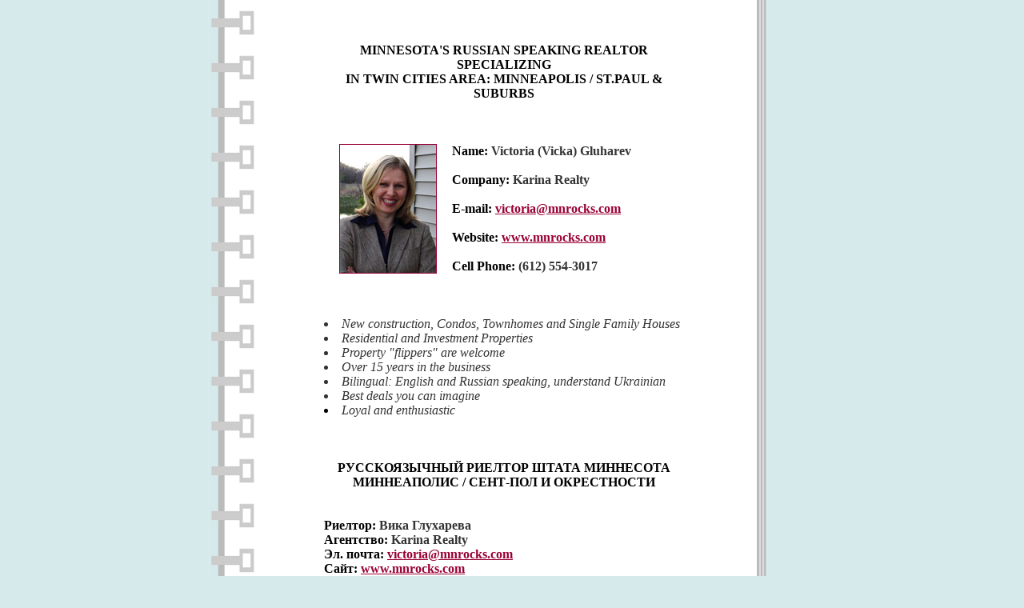

--- FILE ---
content_type: text/html
request_url: http://mnrocks.com/
body_size: 10744
content:
<HTML>

<script type="text/javascript">
 <!--
  if (screen.width <= 700) {
  window.location = "http://www.mnrocks.com/realtormobile.htm";
  }
 //-->
</script>


<HEAD><TITLE>Russian speaking realtor in Minnesota USA</TITLE>




<meta name="title" content="Russian speaking realtor in Minnesota USA">
<meta name="description" content="Russian Realtor MN">
<meta name="keywords" content="realtor, Minnesota, Twin Cities, house, real estate, Russian, Ukrainian, Maple Grove, Plymouth, Minneapolis, Edina">
<meta name="copyright" content="Copyright 2020 Victoria Gluharev">
<meta name="language" content="russian">
<meta name="robots" content="index, follow">
<meta name="googlebot" content="index,follow">
<meta http-equiv = "Content-Type" content = " text/html; charset=windows-1251 ">
<meta http-equiv = "Content-Language" content = "ru-ru">



<LINK href="Styles/iestyleAlb.css" rel=stylesheet type=text/css>

</HEAD>






 <body bgcolor=#D6EAEB leftMargin=0 topMargin=0 bottomMargin=0 marginheight=0 marginwidth=0  link=#E70021 vlink=#E70021 alink=#FFDE5A>

<center>
 
<table width=760 height=100% cellPadding=0 cellSpacing=0 border=0>
 <tr>
   <td width=60 bgcolor=fffFFF background="albums/icons/albums.gif">
<br><br><br><br><br><br><br><br><br><br><br><br><br><br><br><br><br><br><br><br><br><br><br><br>
   </td>
   <td width=620 bgcolor=fffFFF align=center valign=top>
 

 
 
<!-- OUTER TABLE -->
<table width=450 border=0 cellPadding=0 cellSpacing=0>
 <tr>
   <td width=450 align=center valign=top bgcolor=#fffFFF>



<span class=text12pxdarkred><b><br><br><br>MINNESOTA'S RUSSIAN SPEAKING REALTOR SPECIALIZING<br> 
IN TWIN CITIES AREA: MINNEAPOLIS / ST.PAUL & SUBURBS<br><br><br><br></b></span>

 

 
<!-- Main Table -->   
<table width=450 border=0 cellPadding=0 cellSpacing=0>



<tr>



	<td width=160 bgcolor=#fffFFF align=center valign=top>



<table width=122 border=0 cellPadding=1 cellSpacing=0>
 <tr>
<td width=162 align=center valign=center bgcolor=#990033><img src="http://www.mnrocks.com/MNRealtorVictoria.jpg" border=0 width=120 height=160 alt="Victoria Gluharev, Minnesota Realtor"></td>
 </tr>
</table>



        </td>


	<td width=290 bgcolor=#fffFFF align=left valign=top>


 
<span class=text12px><b>


Name: <font color=#333333>Victoria (Vicka) Gluharev</font>

<br><br>

Company: <font color=#333333>Karina Realty</font>

<br><br>

E-mail: <a href="mailto:victoria@mnrocks.com"><font color=#990033>victoria@mnrocks.com</font></a>

<br><br>

Website: <a href="http://www.mnrocks.com"><font color=#990033>www.mnrocks.com</font></a>

<br><br>

Cell Phone: <font color=#333333>(612) 554-3017</font>


<br><br><br><br>

</b>


 </td>


</tr>
 
</table>


 
<!-- End Main Table -->





<div align = left>

<span class=text12px>


<i>
<font color=#333333>
 <li> New construction, Condos, Townhomes and Single Family Houses<br>
 <li> Residential and Investment Properties<br>
 <li> Property "flippers" are welcome<br>
 <li> Over 15 years in the business<br>
 <li> Bilingual: English and Russian speaking, understand Ukrainian<br>
 <li> Best deals you can imagine<br>
 <li> Loyal and enthusiastic<br>
</font>
</i>

</span>

</div>
 
 
 <br><br><br>



<span class=text12pxdarkred>
<b>

РУССКОЯЗЫЧНЫЙ РИЕЛТОР ШТАТА МИННЕСОТА<br>
МИННЕАПОЛИС / СЕНТ-ПОЛ И ОКРЕСТНОСТИ
<br><br><br>
</b>
</span>


<!-- Main Table RU -->   
<table width=450 border=0 cellPadding=0 cellSpacing=0>

<tr>

	<td width=320 bgcolor=#fffFFF align=left valign=top>

<span class=text12px><b>

Риелтор: <font color=#333333>Вика Глухарева</font>

<br>

Агентство: <font color=#333333>Karina Realty</font>

<br>

Эл. почта: <a href="mailto:victoria@mnrocks.com"><font color=#990033>victoria@mnrocks.com</font></a>

<br>

Сайт: <a href="http://www.mnrocks.com"><font color=#990033>www.mnrocks.com</font></a>

<br>

Мобильный: <font color=#333333>(612) 554-3017</font>

<br><br><br><br>

</b>


 </td>



	<td width=130 bgcolor=#fffFFF align=center valign=top>
<table width=122 border=0 cellPadding=1 cellSpacing=0>
 <tr>
<td width=162 align=center valign=center bgcolor=#fffFFF></td>
 </tr>
</table>
        </td>


</tr>
 
</table>


 
<!-- End Main Table RU -->



<div align = left>

<span class=text12px>


<i>
<font color=#333333>
 <li> Покупка и продажа недвижимости в Миннесоте, США<br>
 <li> Жилье и инвестиции в недвижимость<br>
 <li> Больше 15 лет в бизнесе<br>
 <li> Консультации и помощь с финансированием<br>
 <li> Свободно владею русским и английским, розумію українську<br>
 <li> Самые выгодные условия, большие скидки<br>
</font>
</i>

</span>

</div>
 




<br><br><br><br><br><br><br><br><br><br><br>

 
 
   </td>
 
 
 
 </tr>
 
</table>
<!-- END OUTER TABLE -->
 
 
 

 
 
<br><br><br>





<!-- Start Referral Link -->

<!-- End  Referral Link -->

<br>
<br>
<br>






 
 
   </td>
   <td width=40 background="albums/icons/albumsright.gif">
<br><br><br><br><br><br><br><br><br><br><br><br><br><br><br><br><br><br><br><br><br>
  </td>
   </td>
   <td width=40 bgcolor=#D6EAEB>
  </td>
 </tr>
</table>




 
 
</center>










 </body>

</HTML>

--- FILE ---
content_type: text/css
request_url: http://mnrocks.com/Styles/iestyleAlb.css
body_size: 4619
content:
猼祴敬琠灹㵥琢硥⽴獣≳ാ㰊ⴡഭ戊摯筹ഠऊ慢正牧畯摮挭汯牯⌺㙄䅅䉅※਍洉牡楧⵮敬瑦〺硰※਍洉牡楧⵮楲桧㩴瀰㭸ഠऊ慭杲湩琭灯〺硰഻ऊ䍓佒䱌䅂ⵒ䅆䕃䌭䱏剏›⌢晦晦晦㬢ഠऊ䍓佒䱌䅂ⵒ䥈䡇䥌䡇ⵔ佃佌㩒∠昣晦晦≦※਍匉剃䱏䉌剁匭䅈佄ⵗ佃佌㩒∠昣晦晦≦※਍匉剃䱏䉌剁䄭剒坏䌭䱏剏›⌢㝅〰ㄲ㬢ഠऊ䍓佒䱌䅂ⵒ䅂䕓䌭䱏剏›⌢〰〰〰㬢ഠऊൽഊ愊氺湩Ⱬ㩡楶楳整Ɽ㩡捡楴敶笠挠汯牯⌺㝅〰ㄲ※整瑸搭捥牯瑡潩㩮湵敤汲湩㭥素਍㩡潨敶筲挠汯牯⌺䙆䕄䄵※整瑸搭捥牯瑡潩㩮潮敮※ൽഊ椊灮瑵猬汥捥筴戠牯敤⵲楷瑤㩨瀱㭸戠牯敤⵲潣潬㩲〣〰〰㬰戠牯敤⵲瑳汹㩥潳楬㭤戠捡杫潲湵ⵤ潣潬㩲昣晦䙆㭆挠汯牯⌺㝅〰ㄲ※潦瑮猭穩㩥㈱硰※潦瑮昭浡汩㩹敶摲湡㭡洠牡楧⵮潴㩰瀰㭸洠牡楧⵮潢瑴浯〺硰※ൽ琊硥慴敲筡戠牯敤⵲楷瑤㩨瀱㭸戠牯敤⵲潣潬㩲㈣㑅㔵㬶戠牯敤⵲瑳汹㩥潳楬㭤戠捡杫潲湵ⵤ潣潬㩲昣晦䙆㭆挠汯牯⌺〰〰〰※潦瑮猭穩㩥㐱硰※潦瑮昭浡汩㩹敶摲湡㭡漠敶晲潬⵷㩘楨摤湥※癯牥汦睯夭愺瑵㭯素਍摴⁻潦瑮昭浡汩㩹敶摲湡ⱡ慳⵮敳楲㭦映湯⵴楳敺ㄺ瀴㭸挠汯牯⌺㌳㌳㌳※ൽഊ琊硥慴敲ㅡ⁻潢摲牥眭摩桴ㄺ硰※潢摲牥挭汯牯⌺䔲㔴㘵※潢摲牥猭祴敬猺汯摩※慢正牧畯摮挭汯牯⌺晦䙦䙆※潣潬㩲〣〰〰㬰映湯⵴楳敺ㄺ瀲㭸映湯⵴慦業祬瘺牥慤慮※癯牥汦睯堭栺摩敤㭮漠敶晲潬⵷㩙畡潴※ൽഊ⸊畢瑴筳挠汯牯›䔣〷㈰‱※਍††††慢正牧畯摮›昣晦䙆㭆਍戉牯敤㩲〣〰〰㬰ഠऊ潢摲牥猭祴敬机潲癯㭥ഠऊ潢摲牥琭灯眭摩桴ㄺ硰※਍戉牯敤⵲潢瑴浯眭摩桴ㄺ硰※਍戉牯敤⵲楲桧⵴楷瑤㩨瀱㭸ഠऊ潢摲牥氭晥⵴楷瑤㩨瀱㭸਍紉਍਍戮瑵獴笱挠汯牯›㈣㑅㔵‶※਍††††慢正牧畯摮›䐣䔶䕁㭂਍戉牯敤㩲䐣䍃䅅㬴ഠऊ潢摲牥猭祴敬机潲癯㭥ഠऊ潢摲牥琭灯眭摩桴ㄺ硰※਍戉牯敤⵲潢瑴浯眭摩桴ㄺ硰※਍戉牯敤⵲楲桧⵴楷瑤㩨瀱㭸ഠऊ潢摲牥氭晥⵴楷瑤㩨瀱㭸਍紉਍਍戮瑵獴笲挠汯牯›䔣〷㈰‱഻ऊ潦瑮猭穩㩥〱硰※਍††††慢正牧畯摮›昣晦䙆㭆਍戉牯敤㩲〣〰〰㬰ഠऊ潢摲牥猭祴敬机潲癯㭥ഠऊ潢摲牥琭灯眭摩桴ㄺ硰※਍戉牯敤⵲潢瑴浯眭摩桴ㄺ硰※਍戉牯敤⵲楲桧⵴楷瑤㩨瀱㭸ഠऊ潢摲牥氭晥⵴楷瑤㩨瀱㭸਍紉਍਍䌮敨正潂ㅸ਍⁻潢摲牥眭摩桴〺硰※慢正牧畯摮挭汯牯⌺晦䙦䙆※潣潬㩲䔣〷㈰㬱映湯⵴楳敺ㄺ瀲㭸映湯⵴慦業祬瘺牥慤慮※慭杲湩琭灯〺硰※慭杲湩戭瑯潴㩭瀰㭸素਍਍਍䌮敨正潂㉸਍⁻潢摲牥眭摩桴〺硰※慢正牧畯摮挭汯牯⌺䙆䕄䄵※潣潬㩲䔣〷㈰㬱映湯⵴楳敺ㄺ瀲㭸映湯⵴慦業祬瘺牥慤慮※慭杲湩琭灯〺硰※慭杲湩戭瑯潴㩭瀰㭸素਍਍਍਍਍䰮獩䉴硯਍⁻潢摲牥眭摩桴ㄺ硰※潢摲牥挭汯牯⌺㌳㌳㌳※潢摲牥猭祴敬猺汯摩※慢正牧畯摮挭汯牯⌺晦䙦䙆※潣潬㩲䔣〷㈰㬱映湯⵴楳敺ㄺ瀲㭸映湯⵴慦業祬瘺牥慤慮※慭杲湩琭灯〺硰※慭杲湩戭瑯潴㩭瀰㭸素਍਍䰮獩䉴硯浓污൬笊戠牯敤⵲楷瑤㩨瀱㭸戠牯敤⵲潣潬㩲㈣㑅㔵㬶戠牯敤⵲瑳汹㩥潳楬㭤戠捡杫潲湵ⵤ潣潬㩲䐣䍃䅅㬴挠汯牯⌺䔲㔴㘵※潦瑮猭穩㩥〱硰※潦瑮昭浡汩㩹敶摲湡㭡洠牡楧⵮潴㩰瀰㭸洠牡楧⵮潢瑴浯〺硰※ൽഊഊഊ⸊慒楤䉯瑵਍⁻潢摲牥眭摩桴ㄺ硰※潢摲牥挭汯牯⌺䙃䙄䙄※潢摲牥猭祴敬猺汯摩※慢正牧畯摮挭汯牯⌺䙃䙄䙄※潣潬㩲䌣䑆䑆㭆洠牡楧⵮潴㩰瀰㭸洠牡楧⵮潢瑴浯〺硰※ൽഊ⸊整瑸牂慥⁫਍⁻潦瑮昭浡汩㩹敶摲湡ⱡ慳⵮敳楲㭦映湯⵴楳敺㘺硰※潣潬㩲昣晦䙆㭆素ഠഊ⸊整瑸〱硰਍⁻潦瑮昭浡汩㩹敶摲湡ⱡ慳⵮敳楲㭦映湯⵴楳敺ㄺ瀰㭸挠汯牯⌺㜷㜷㜷※ൽഊ⸊整瑸〱硰敲൤笊映湯⵴慦業祬瘺牥慤慮猬湡猭牥晩※潦瑮猭穩㩥〱硰※潣潬㩲䔣〷㈰㬱素਍਍琮硥ㅴ瀰摸牡牫摥਍⁻潦瑮昭浡汩㩹敶摲湡ⱡ慳⵮敳楲㭦映湯⵴楳敺ㄺ瀰㭸挠汯牯⌺㤹〰㌳※ൽഊ⸊整瑸㈱硰慤歲敲൤笊映湯⵴慦業祬瘺牥慤慮猬湡猭牥晩※潦瑮猭穩㩥㈱硰※潣潬㩲㤣〹㌰㬳素਍਍琮硥ㅴ瀲൸笊映湯⵴慦業祬瘺牥慤慮猬湡猭牥晩※潦瑮猭穩㩥㈱硰※潣潬㩲㜣㜷㜷㬷素਍਍਍਍琮硥ㅴ刲摥਍⁻潦瑮昭浡汩㩹敶摲湡ⱡ慳⵮敳楲㭦映湯⵴楳敺ㄺ瀲㭸挠汯牯⌺㝅〰ㄲ※ൽഊ⸊整瑸㈱硰਍⁻潦瑮猭穩㩥㈱硰※ൽ⸊整瑸㐱硰਍⁻潦瑮猭穩㩥㐱硰※ൽഊ⸊整瑸㐱敲൤笊映湯⵴慦業祬瘺牥慤慮猬湡猭牥晩※潦瑮猭穩㩥㐱硰※潣潬㩲䔣〷㈰㬱素਍琮硥ㅴ爴摥റ笊映湯⵴慦業祬瘺牥慤慮猬湡猭牥晩※潦瑮猭穩㩥㐱硰※潣潬㩲䔣〷㈰㬱素਍਍਍琮硥ㅴ搴牡筫映湯⵴慦業祬瘺牥慤慮猬湡猭牥晩※潦瑮猭穩㩥㐱硰※潣潬㩲㌣㌳㌳㬳素਍਍琮硥ㅴ眲楨整਍⁻潦瑮昭浡汩㩹敶摲湡ⱡ慳⵮敳楲㭦映湯⵴楳敺ㄺ瀲㭸挠汯牯⌺晦䙦䙆※ൽഊ⸊整瑸㈱牧祡਍⁻潦瑮昭浡汩㩹敶摲湡ⱡ慳⵮敳楲㭦映湯⵴楳敺ㄺ瀲㭸挠汯牯⌺㌳㌳㌳※ൽഊ⸊整瑸〱牧祡਍⁻潦瑮昭浡汩㩹敶摲湡ⱡ慳⵮敳楲㭦映湯⵴楳敺ㄺ瀰㭸挠汯牯⌺㌳㌳㌳※ൽഊഊऊ琮硥ㅴ爱摥⁂⁻潦瑮昭浡汩㩹敶摲湡ⱡ慳⵮敳楲㭦映湯⵴楳敺ㄺ瀱㭸挠汯牯⌺㝅〰ㄲ※ൽऊ琮硥ㅴ爲摥⁂⁻潦瑮昭浡汩㩹敶摲湡ⱡ慳⵮敳楲㭦映湯⵴楳敺ㄺ瀲㭸挠汯牯⌺㝅〰ㄲ※ൽऊ琮硥ㅴ搲牡䉫笠映湯⵴慦業祬瘺牥慤慮猬湡猭牥晩※潦瑮猭穩㩥㈱硰※潣潬㩲㌣㌳㌳㬳素਍⸉整瑸㈱汢捡䉫笠映湯⵴慦業祬瘺牥慤慮猬湡猭牥晩※潦瑮猭穩㩥㈱硰※潣潬㩲〣〰〰㬰素਍⸉整瑸㐱敲䉤笠映湯⵴慦業祬瘺牥慤慮猬湡猭牥晩※潦瑮猭穩㩥㐱硰※潣潬㩲䔣〷㈰㬱素਍⸉整瑸㐱慤歲⁂⁻潦瑮昭浡汩㩹敶摲湡ⱡ慳⵮敳楲㭦映湯⵴楳敺ㄺ瀴㭸挠汯牯⌺㌳㌳㌳※ൽऊ琮硥ㅴ戴慬正⁂⁻潦瑮昭浡汩㩹敶摲湡ⱡ慳⵮敳楲㭦映湯⵴楳敺ㄺ瀴㭸挠汯牯⌺〰〰〰※ൽऊ琮硥䉴敲歡䉳笠映湯⵴慦業祬瘺牥慤慮猬湡猭牥晩※潦瑮猭穩㩥瀸㭸挠汯牯⌺晦晦晦※⁽਍਍浀摥慩猠牣敥⁮湡⁤洨硡眭摩桴›〱〲硰 ൻ ⌠潣瑮楡敮Ⱳ⌠敨摡牥‬挣湯整瑮‬昣潯整⁲ൻ †映潬瑡›潮敮഻ †眠摩桴›畡潴഻ 素਍⌠畳瑢瑩敬‬猣慨敲‬猣楬敤Ⱳ⌠楳敤慢筲਍††楤灳慬㩹潮敮഻ 素਍†筰映湯⵴楳敺›攲㭭素਍ൽഊഊഊഊ⼊ ⴭാ㰊猯祴敬